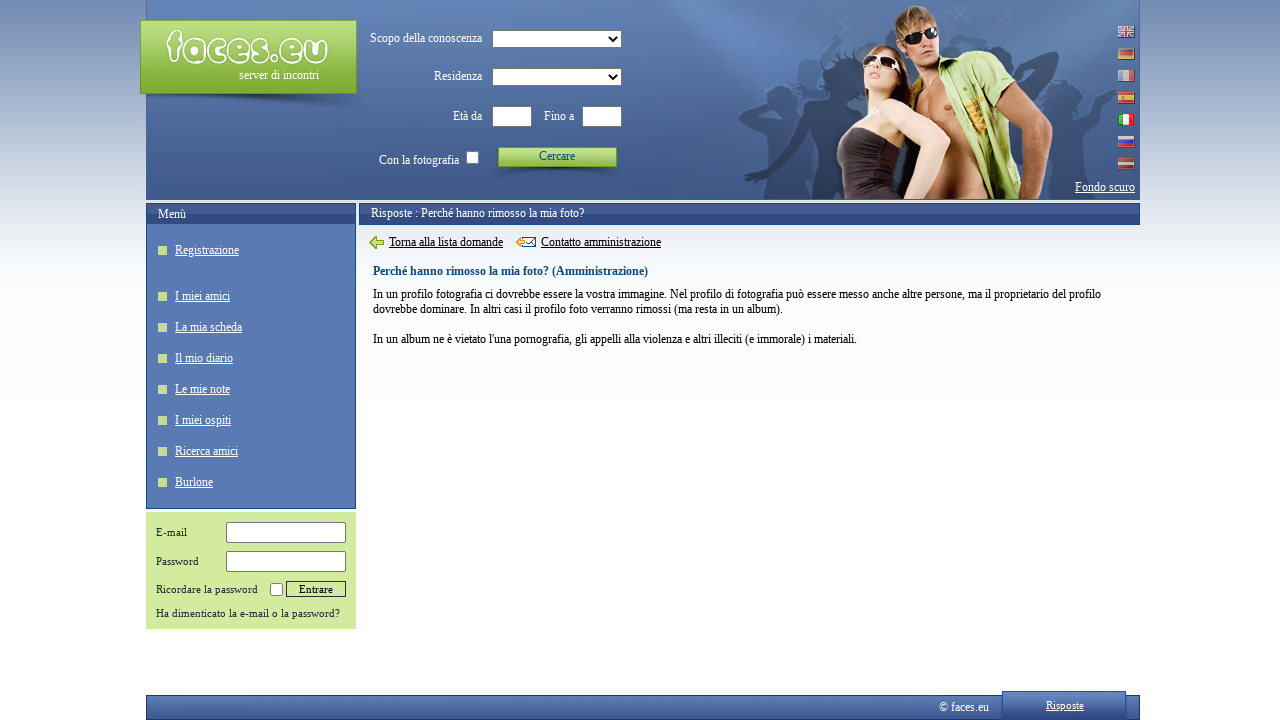

--- FILE ---
content_type: text/html; charset=UTF-8
request_url: http://faces.eu/it/feedback/19/
body_size: 20867
content:
<!DOCTYPE HTML PUBLIC "-//W3C//DTD HTML 4.0 Transitional//EN">
<HTML>
<HEAD>
<META HTTP-EQUIV="Content-Type" CONTENT="text/html; charset=UTF-8">
<META HTTP-EQUIV="Cache-Control" content="no-cache">
<META HTTP-EQUIV="Pragma" content="no-cache"> 
<META HTTP-EQUIV="Expires" CONTENT="-1">
<META name="keywords" content="faces.eu, server di incontri, risposte, incontri, ragazze, ragazzi, ragazze belle, flirt, la creazione di famiglia">
<META name="description" content="FACES.eu. Appuntamenti, spettacoli, il tempo libero. Risposte.">
<TITLE>FACES.eu - Server di incontri - Risposte</TITLE>
<meta http-equiv="imagetoolbar" content="no">
<BASE href="http://faces.eu/">
<LINK HREF="http://img.faces.eu/css/main.css" REL="StyleSheet">
<LINK HREF="http://img.faces.eu/css/light.css?3" REL="StyleSheet">
<SCRIPT language="JavaScript" src="http://img.faces.eu/w_inc/main.js?5"></SCRIPT>


	<script src="http://faces.eu/w_inc/ldata.js?1769484522"></script>
<SCRIPT language="JavaScript">
<!--
	window.onerror = function() { return true; }
	self.name = "main";
-->
</SCRIPT>
<SCRIPT language="JavaScript">
<!--

var MAIN_CURR = "EUR";
var CURRENCY = {"EUR":"€"};

		function _exchange( sum, from, to, rnd ) {
			var curr = {LVL:0.702804,EUR:1};
			if( !curr[from] ) return false;
			if( !curr[to] ) return false;
			var ret = sum * curr[to] / curr[from];
			if( rnd != null ) {
				var tmp = Math.pow( 10, rnd );
				ret = Math.round( ret * tmp ) / tmp;
			}
			return ret;
		}
var FL = new Array();
function flags_(obj, num) {
	var tmp = FL[num].src;
	FL[num].src = obj.src;
	obj.src = tmp;
}
	FL[3] = new Image();
	FL[3].src = "http://img.faces.eu/img/flags/en.gif";
	FL[4] = new Image();
	FL[4].src = "http://img.faces.eu/img/flags/de.gif";
	FL[6] = new Image();
	FL[6].src = "http://img.faces.eu/img/flags/fr.gif";
	FL[7] = new Image();
	FL[7].src = "http://img.faces.eu/img/flags/es.gif";
	FL[5] = new Image();
	FL[5].src = "http://img.faces.eu/img/flags/it.gif";
	FL[1] = new Image();
	FL[1].src = "http://img.faces.eu/img/flags/ru.gif";
	FL[2] = new Image();
	FL[2].src = "http://img.faces.eu/img/flags/lv.gif";
function val_f(f) {
	if( f.e_mail.value == "" ) {
		f.e_mail.focus();
		alert( "Indichi il suo indirizzo e-mail" );
		return false;
	}
	if( f.pass_word.value == "" ) {
		f.pass_word.focus();
		alert( "Indichi la password" );
		return false;
	}
	return true;
}

function forget_me(obj) {
	if( obj.checked ) return;
	document.cookie = "auto_user=;expires=Friday,25-Feb-2000 12:00:00 GMT";
}
		var SB = false;
		var SB_IMG = new Array( new Image(), new Image() );
		SB_IMG[0].src = "http://img.faces.eu/img/light/sb_on.jpg";
		var SB_ACT = false;
		var SB_BG = "url(:BG:) bottom center no-repeat";
		
		function sb_hover() {
			if( !SB ) SB = document.getElementById( "sbutton" );
			if( !SB ) return;
			
			with( SB.style ) {
				if( SB_ACT ) {
					background = SB_BG.replace( /:BG:/, SB_IMG[1].src );
				}
				else {
					if( !SB_IMG[1].src ) {
						SB_IMG[1].src = "http://img.faces.eu/img/light/sb.jpg";
					}
					background = SB_BG.replace( /:BG:/, SB_IMG[0].src );
				}
				SB_ACT = !SB_ACT;
			}
		}
		
		function fch() {
			var f = document.forms["sform"];
			for( var i = 0; i < f.length; i ++ ) {
				if( f[i].type == "checkbox" ) {
					if( f[i].checked ) {
						return true;
					}
				}
				else if( f[i].type != "submit" ) {
					if( f[i].value != 0 && f[i].value != "" ) {
						return true;
					}
				}
			}
			alert( "Specifichi prego i dati di ricerca" );
			return false;
		}
		
-->
</SCRIPT>
<STYLE>

.in15 { width: 100%; }
.in16 { width: 40px; }
</STYLE>
</HEAD>
<BODY onload="window.defaultStatus='FACES.eu - Server di incontri';" style="background: url(http://img.faces.eu/img/light/bg.gif) repeat-x #ffffff; overflow-y: scroll;">
<a name="top"></a>


<table width="1000" height="100%" cellpadding="0" cellspacing="0" border="0" align="center">
<tr>
	<td colspan="2" height="200" style="background: url(http://img.faces.eu/img/light/head.jpg) top center no-repeat;">
		<table border="0" cellpadding="0" cellspacing="0" height="100%" width="100%">
		<tr>
			<td width="220" valign="bottom">
				<table border="0" cellpadding="0" cellspacing="0" width="100%" height="200">
				<tr>
					<td style="padding-top: 20px;" valign="top">
						<div style="width: 217px; height: 74px; text-align: right;" class="handed"
							onclick="go('http://faces.eu/');" title="FACES.eu">
							<div style="padding: 48px 38px 0px 0px;" class="col6">
								<a href="http://faces.eu/" class="link1 txt1">server di incontri</a>
							</div>
						</div>
					</td>
				</tr>
				<tr>
					<td style="padding: 0px 0px 10px 16px;">&nbsp;
					</td>
				</tr>
				</table>
			</td>
			<td align="left">
				
<form action="https://faces.eu/?x=fTgTeF4SAzt4FD4eEEV7flFPLPYGFI=" method="post" name="sform">
<table cellpadding="0" cellspacing="0" border="0" align="left">
<tr>
	<td align="right" style="padding: 10px 0px 10px 10px;" class="col6">Scopo della conoscenza</td>
	<td width="130" style="padding: 10px 10px 10px 10px;">
		<select name="want_to" class="in15">
			<option value="0"></option>
				<option value="1" >corrispondenza</option>
				<option value="2" >flirt</option>
				<option value="3" >Amicizia</option>
				<option value="4" >amore</option>
				<option value="5" >formare famiglia</option>
		</select>
	</td>
</tr>
<tr>
	<td align="right" style="padding: 10px 0px 10px 10px;" class="col6">Residenza</td>
	<td style="padding: 10px 10px 10px 10px;">
		<select name="country" class="in15">
			<option value="0"></option>
				<option value="313" >Andorra</option>
				<option value="304" >Austria</option>
				<option value="327" >Belgio</option>
				<option value="332" >Bosnia-Erzegovina</option>
				<option value="330" >Bulgaria</option>
				<option value="399" >Cipro</option>
				<option value="342" >Città del Vaticano</option>
				<option value="535" >Croazia</option>
				<option value="370" >Danimarca</option>
				<option value="547" >Estonia</option>
				<option value="530" >Finlandia</option>
				<option value="532" >Francia</option>
				<option value="361" >Germania</option>
				<option value="363" >Gibilterra</option>
				<option value="4" >Greece</option>
				<option value="385" >Irlanda</option>
				<option value="386" >Islanda</option>
				<option value="388" >Italia</option>
				<option value="1" >Latvia</option>
				<option value="422" >Liechtenstein</option>
				<option value="421" >Lituania</option>
				<option value="423" >Lussemburgo</option>
				<option value="428" >Macedonia</option>
				<option value="434" >Malta</option>
				<option value="538" >Montenegro</option>
				<option value="459" >Norvegia</option>
				<option value="454" >Paesi Bassi</option>
				<option value="471" >Polonia</option>
				<option value="472" >Portogallo</option>
				<option value="443" >Principato di Monaco</option>
				<option value="343" >Regno Unito</option>
				<option value="539" >Repubblica Ceca</option>
				<option value="478" >Romania</option>
				<option value="481" >San Marino</option>
				<option value="495" >Serbia</option>
				<option value="499" >Slovacchia</option>
				<option value="500" >Slovenia</option>
				<option value="387" >Spagna</option>
				<option value="542" >Svezia</option>
				<option value="541" >Svizzera</option>
				<option value="344" >Ungheria</option>
				<option value="326" >Bielorussia</option>
				<option value="2" >Russia</option>
				<option value="524" >Ucraina</option>
				<option value="554" >Altro</option>
		</select>
	</td>
</tr>
<tr>
	<td align="right" style="padding: 10px 0px 10px 10px;" class="col6">Età da</td>
	<td style="padding: 10px 10px 10px 10px;">
		<table border="0" cellpadding="0" cellspacing="0" width="100%">
		<tr>
			<td>
				<input type="text" name="age_from" maxlength="2" value="" class="in16" style="text-align: right;">
			</td>
			<td align="right" class="col6">Fino a</td>
			<td align="right">
				<input type="text" name="age_to" maxlength="2" value="" class="in16" style="text-align: right;">
			</td>
		</tr>
		</table>
	</td>
</tr>
<tr>
	<td align="right" style="padding: 10px 0px 10px 10px;">
		<label for="with_photo" class="col6">Con la fotografia</label>
		<input type="checkbox" class="handed" id="with_photo" name="with_photo" value="1" >
	</td>
	<td valign="bottom" style="padding: 10px 10px 0px 10px;">
		<input type="submit" class="hidden">
		
		<table border="0" cellpadding="0" cellspacing="0" width="125" height="32" align="center"
			style="background: url(http://img.faces.eu/img/light/sb.jpg) bottom center no-repeat;" id="sbutton">
		<tr>
			<td align="center" height="20" onmouseover="sb_hover();" onmouseout="sb_hover();" class="handed col3"
				onclick="if( !fch() ) return false; document.forms['sform'].submit(); return false;"
				>Cercare</td>
		</tr>
		<tr>
			<td></td>
		</tr>
		</table>
		
	</td>
</tr>
</table>
</form>
			</td>
			<td valign="bottom" align="right">
				
<table border="0" cellpadding="5" cellspacing="0">
<tr>
	<td height="4"></td>
</tr>
	<tr>
		<td><a href="http://faces.eu/en/feedback/19/"><img src="http://img.faces.eu/img/flags/en1.gif" border="0"
					onmouseover="flags_(this,3);" onmouseout="flags_(this,3);"
					width="17" height="12" alt="English"></a>
		</td>
	</tr>
	<tr>
		<td><a href="http://faces.eu/de/feedback/19/"><img src="http://img.faces.eu/img/flags/de1.gif" border="0"
					onmouseover="flags_(this,4);" onmouseout="flags_(this,4);"
					width="17" height="12" alt="Deutch"></a>
		</td>
	</tr>
	<tr>
		<td><a href="http://faces.eu/fr/feedback/19/"><img src="http://img.faces.eu/img/flags/fr1.gif" border="0"
					onmouseover="flags_(this,6);" onmouseout="flags_(this,6);"
					width="17" height="12" alt="Français"></a>
		</td>
	</tr>
	<tr>
		<td><a href="http://faces.eu/es/feedback/19/"><img src="http://img.faces.eu/img/flags/es1.gif" border="0"
					onmouseover="flags_(this,7);" onmouseout="flags_(this,7);"
					width="17" height="12" alt="Español"></a>
		</td>
	</tr>
	<tr>
		<td><img src="http://img.faces.eu/img/flags/it.gif" border="0"
					
					width="17" height="12" alt="Italiano">
		</td>
	</tr>
	<tr>
		<td><a href="http://faces.eu/ru/feedback/19/"><img src="http://img.faces.eu/img/flags/ru1.gif" border="0"
					onmouseover="flags_(this,1);" onmouseout="flags_(this,1);"
					width="17" height="12" alt="Русский"></a>
		</td>
	</tr>
	<tr>
		<td><a href="http://faces.eu/lv/feedback/19/"><img src="http://img.faces.eu/img/flags/lv1.gif" border="0"
					onmouseover="flags_(this,2);" onmouseout="flags_(this,2);"
					width="17" height="12" alt="Latviski"></a>
		</td>
	</tr>
</table>
				
<table border="0" cellpadding="5" cellspacing="0">
<tr>
	<td>
	<a href="/it/feedback/19/?design=dark" class="ccl6">Fondo scuro</a></td>
</tr>
</table>

			</td>
		</tr>
		</table>
	</td>
</tr>
<tr>
	<td width="210" valign="top" height="100%" style="padding: 3px 0px 0px 6px;">
		<table border="0" width="100%" cellspacing="0" cellpadding="0">
		<tr>
			<td valign="top">
	<table border="0" height="100%" width="100%" cellpadding="0" cellspacing="0">
		<tr bgcolor="#5a7ab3">
			<td height="22">
				<table border="0" width="100%" cellpadding="0" cellspacing="0" height="22"
					style="border: solid 1px #114b82; table-layout: fixed; background: url(http://img.faces.eu/img/light/box_bg.gif) repeat-x;
					border-bottom: 0px;">
				<tr>
						<td class="rr col6" style="padding-left: 11px; padding-right: 11px;">Menù</td>
				</tr>
				</table>
			</td>
		</tr>
	<tr bgcolor="#5a7ab3">
		<td height="100%" style="padding: 10px; padding-right: 0px; padding-top 0px;border: solid 1px #114b82;border-top: 0px; " valign="top" align="center">
	<table width="100%" cellpadding="0" cellspacing="0" border="0">
		<tr>
			<td style="padding: 0px 8px 0px 1px;">
				<img src="http://img.faces.eu/img/left_bullet.gif" border="0" width="9" height="9">
			</td>
			<td style="padding: 8px 0px 8px 0px;" width="100%"><a class="ccl6 "
				href="https://faces.eu/it/registration/" title="Registrazione">Registrazione</a>
				</td>
			</tr>
			
			
		<tr><td colspan="2" height="15"></td></tr>
		<tr>
			<td style="padding: 0px 8px 0px 1px;">
				<img src="http://img.faces.eu/img/left_bullet.gif" border="0" width="9" height="9">
			</td>
			<td style="padding: 8px 0px 8px 0px;" width="100%"><a class="ccl6 "
				href="https://faces.eu/it/my-friends/" title="I miei amici">I miei amici</a>
				</td>
			</tr>
			
			
		
		<tr>
			<td style="padding: 0px 8px 0px 1px;">
				<img src="http://img.faces.eu/img/left_bullet.gif" border="0" width="9" height="9">
			</td>
			<td style="padding: 8px 0px 8px 0px;" width="100%"><a class="ccl6 "
				href="https://faces.eu/it/my-profile/" title="La mia scheda">La mia scheda</a>
				</td>
			</tr>
			
			
		
		<tr>
			<td style="padding: 0px 8px 0px 1px;">
				<img src="http://img.faces.eu/img/left_bullet.gif" border="0" width="9" height="9">
			</td>
			<td style="padding: 8px 0px 8px 0px;" width="100%"><a class="ccl6 "
				href="https://faces.eu/it/my-diary/" title="Il mio diario">Il mio diario</a>
				</td>
			</tr>
			
			
		
		<tr>
			<td style="padding: 0px 8px 0px 1px;">
				<img src="http://img.faces.eu/img/left_bullet.gif" border="0" width="9" height="9">
			</td>
			<td style="padding: 8px 0px 8px 0px;" width="100%"><a class="ccl6 "
				href="https://faces.eu/it/my-favorites/" title="Le mie note">Le mie note</a>
				</td>
			</tr>
			
			
		
		<tr>
			<td style="padding: 0px 8px 0px 1px;">
				<img src="http://img.faces.eu/img/left_bullet.gif" border="0" width="9" height="9">
			</td>
			<td style="padding: 8px 0px 8px 0px;" width="100%"><a class="ccl6 "
				href="https://faces.eu/it/my-visitors/" title="I miei ospiti">I miei ospiti</a>
				</td>
			</tr>
			
			
		
		<tr>
			<td style="padding: 0px 8px 0px 1px;">
				<img src="http://img.faces.eu/img/left_bullet.gif" border="0" width="9" height="9">
			</td>
			<td style="padding: 8px 0px 8px 0px;" width="100%"><a class="ccl6 "
				href="https://faces.eu/it/search/" title="Ricerca amici">Ricerca amici</a>
				</td>
			</tr>
			
			
		
		<tr>
			<td style="padding: 0px 8px 0px 1px;">
				<img src="http://img.faces.eu/img/left_bullet.gif" border="0" width="9" height="9">
			</td>
			<td style="padding: 8px 0px 8px 0px;" width="100%"><a class="ccl6 "
				href="https://faces.eu/it/jokelist/" title="Burlone">Burlone</a>
				</td>
			</tr>
			
			
		
	</table></td>
	</tr>
	</table></td>
		</tr>
			<tr>
				<td class="login" style="padding-top: 3px;">
<form action="https://faces.eu/?x=fTgTeF4SAzt4FD4eFkV7flFPLPYGFI=" method="post" name="login_form" onsubmit="return val_f(this);">
<table height="100%" width="100%" align="center" cellpadding="0" cellspacing="0" border="0">
<tr>
	<td style="padding: 10px 0px 4px 10px;">E-mail</td>
	<td style="padding: 10px 10px 4px 0px;" align="right">
		<input type="text" maxlength="50" name="e_mail" value="" style="width:120px;">
	</td>
</tr>
<tr>
	<td style="padding: 4px 0px 4px 10px;">Password</td>
	<td align="right" style="padding: 4px 10px 4px 0px;">
		<input type="password" maxlength="50" name="pass_word" value="" style="width:120px;">
	</td>
</tr>
<tr>
	<td colspan="2" style="padding: 4px 10px 4px 10px;">
		<table width="100%" cellpadding="0" cellspacing="0" border="0">
		<tr>
			<td width="100%">
				<label for="remember_me">Ricordare la password</label>
			</td>
			<td align="center" style="width: 20px;">
				<input class="handed"  type="checkbox" name="remember_me"
					id="remember_me" onclick="forget_me(this);">
			</td>
			<td align="right" style="width: 65px;">
				<input type="submit" value="Entrare" class="b" style="width:60px;">
			</td>
		</tr>
		</table>
	</td>
</tr>
<tr>
	<td colspan="2" style="padding: 4px 0px 10px 10px;">
		<a href="https://faces.eu/it/pass-restore/" title="Ha dimenticato la e-mail o la password?">Ha dimenticato la e-mail o la password?</a>
	</td>
</tr>
</table>
</form></td>
			</tr>
			<tr>
				<td style="padding: 8px; padding-bottom: 0px;">
<center>
<!-- europuls.eu START //-->
<SCRIPT type="text/javascript">var _ps_counter_loaded = false;</SCRIPT>
<SCRIPT src="//hits.europuls.eu/?sid=2324&js=1" type="text/javascript"></SCRIPT>
<SCRIPT type="text/javascript">
<!--
if( _ps_counter_loaded ){_ps_counter(2324);}
//--></SCRIPT>
<noscript>
<a href="http://europuls.eu/" target="_blank"><img src="//hits.europuls.eu/?sid=2324&jsver=0" border=0 alt="Europuls.eu - Catalog of the European Internet resources"></a>
</noscript>
<!-- europuls.eu END //-->
</center></td>
			</tr>
		</table>
	</td>
	<td height="100%" width="780" id="mainblock" style="padding: 3px 0px 0px 3px;">
	<table border="0" height="100%" width="100%" cellpadding="0" cellspacing="0">
		<tr >
			<td height="22">
				<table border="0" width="100%" cellpadding="0" cellspacing="0" height="22"
					style="border: solid 1px #114b82; table-layout: fixed; background: url(http://img.faces.eu/img/light/box_bg.gif) repeat-x;
					">
				<tr>
						<td class="rr col6" style="padding-left: 11px; padding-right: 11px;"><a href="https://faces.eu/it/feedback/" class="link6">Risposte</a> : Perché hanno rimosso la mia foto?</td>
				</tr>
				</table>
			</td>
		</tr>	
		<tr >
			<td height="10" style="padding: 10px;">
	<table border="0" cellspacing="0" cellpadding="0" align="left">
	<tr>
				<td  style="padding-right: 5px;"
					><a href="https://faces.eu/it/feedback/" onclick="" ><img src="http://img.faces.eu/img/diary_back.gif" border="0" width="15"
						height="15" alt="Torna alla lista domande"></a>
				</td>
			<td  
				style="padding-right: 13px;"><a href="https://faces.eu/it/feedback/" onclick="" >Torna alla lista domande</a></td>
				<td  style="padding-right: 5px;"
					><a href="https://faces.eu/it/feedback/19/write/" onclick="" ><img src="http://img.faces.eu/img/send.gif" border="0" width="20"
						height="10" alt="Contatto amministrazione"></a>
				</td>
			<td  
				><a href="https://faces.eu/it/feedback/19/write/" onclick="" >Contatto amministrazione</a></td>
	</tr>
	</table>
	</td>
		</tr>
	<tr >
		<td height="100%" style="padding: 10px; padding-top: 0px; " valign="top" align="center">
			<table border="0" cellpadding="4" cellspacing="0" width="100%">
			<tr>
				<td><b style="color: #114b82;">Perché hanno rimosso la mia foto? (Amministrazione)</b></td>
			</tr>
			<tr>
				<td>In un profilo fotografia ci dovrebbe essere la vostra immagine. Nel profilo di fotografia può essere messo anche altre persone, ma il proprietario del profilo dovrebbe dominare. In altri casi il profilo foto verranno rimossi (ma resta in un album).<br />
<br />
In un album ne è vietato l'una pornografia, gli appelli alla violenza e altri illeciti (e immorale) i materiali.
				</td>
			</tr>
			</table></td>
	</tr>
	</table></td>
</tr>
<tr>
	<td colspan="2" align="center" valign="top" height="29">
		<table border="0" cellpadding="0" cellspacing="0" width="100%" height="29" class="ccl6"
			style="background: url(http://img.faces.eu/img/light/footer.jpg) right no-repeat;">
		<tr>
			<td style="padding-left: 17px; padding-top: 5px;" class="txt1">
				&nbsp;
			</td>
			<td align="right" style="padding-right: 15px; padding-top: 5px;" class="txt1">
				&copy; faces.eu
			</td>
			<td width="122" align="center">
				<a href="https://faces.eu/it/feedback/" class="link3 txt11" title="Risposte">Risposte</a>
			</td>
			<td width="14">
				&nbsp;
			</td>
		</tr>
		</table>
	</td>
</tr>
</table>
<div style="display: none;">
<!-- =======//====TOP.LV Code====//======= -->
<center><img src="http://hits.top.lv/counter.php?sid=20103&type=1" width="88" height="31" alt="Top.LV" border="0"></center>
<!-- =======//====TOP.LV Code====//======= -->
<!-- puls.lv START //-->
<SCRIPT type="text/javascript">var _puls_counter_loaded = false;</SCRIPT>
<SCRIPT src="//hits.puls.lv/?sid=19192&js=1" type="text/javascript"></SCRIPT>
<SCRIPT type="text/javascript">
<!--
if( _puls_counter_loaded ){_puls_counter(19192);}
//--></SCRIPT>
<noscript>
<a href="http://puls.lv/" target="_blank"><img src="//hits.puls.lv/?sid=19192&jsver=0" border=0 alt="PULS.LV Professional rating system"></a>
</noscript>
<!-- puls.lv END //--></div>
</BODY>
<SCRIPT language="JavaScript">
<!--

	fill_user_data();
-->
</SCRIPT>
</HTML>

--- FILE ---
content_type: application/javascript
request_url: http://img.faces.eu/w_inc/main.js?5
body_size: 11025
content:
var xmlhttp;
/*@cc_on @*/
/*@if( @_jscript_version >= 5 )
	try { xmlhttp=new ActiveXObject("Msxml2.XMLHTTP");}
	catch (e) {
		try { xmlhttp=new ActiveXObject("Microsoft.XMLHTTP"); }
		catch(E) { xmlhttp=false; }
	}
@else
	xmlhttp=false
@end @*/
if( !xmlhttp && typeof XMLHttpRequest!='undefined' ) {
	try { xmlhttp = new XMLHttpRequest(); }
	catch(e) { xmlhttp = false; }
}
if( !xmlhttp && window.createRequest ) {
	try { xmlhttp = window.createRequest(); }
	catch (e) { xmlhttp=false; }
}

var W = window;
var D = W.document;
var DA = D.all;
var a = 0;
var offsetX = 0;
var offsetY = 0;

var NAVIGATOR = 0;
x = navigator.userAgent;
if( x.indexOf( 'MSIE' ) > 0 && x.indexOf( 'Opera' ) <= 0 ) NAVIGATOR = 1;
else NAVIGATOR = 0;

function wopen( url, target, w, h, asize, title, res, rett ) 	{
	if( !url ) {
		event.cancelBubble = true;
		event.returnValue = false;
		return;
	}
	if( !target ) target = '_blank';
	if( !w ) w = 500;
	if( !h ) h = 400
	if( !title ) title = '';

	w = parseInt( w, 10 );
	h = parseInt( h, 10 );
	if( asize ) asize = true;
	else asize = false;

	var aw = screen.availWidth;
	var ah = screen.availHeight;
	if( w > aw ) w = aw;
	if( h > ah ) h = ah;

	if( res )r = 0; else r = 1;

	var left = Math.round( ( aw - w ) / 2 );
	var top = Math.round( ( ah - h ) / 2 );

	var wd = window.open( url, target, 'channelmode= 0, directories=0, height='+h+'px, width='+w+'px, location=0, menubar=0, resizable='+r+', scrollbars=1, status=0, toolbar=0, top='+top+'px, left='+left+'px' );
	//fullscreen=0, 
	/*
	if( r ) {
		wd.attachEvent( "onresize", function() {
			
		} );
	}
	*/
	if ( !asize ) { 
		if( rett )return wd; 
		else return false;
	}

	if( url.indexOf( window.location.host ) != -1 || url.indexOf( 'http://' ) == -1  ) wd.attachEvent( "onload", function() {resize_new_win( wd, asize, title )	} );
	//if( rett )return wd; 
}

function go( url, opt, w, h, s, r ){
	if( !url )return false;
	if( opt == 1 ){
		if( !w )w = 700;
		if( !h )h = 400;
		if( !s )s = 1; else s = 0;
		if( !r )r = 1; else r = 0;
		l = ( screen.width - w )/2;
		t = ( screen.height - h )/2;
		
		window.open( url, "_blank", "toolbar=0,scrollbars="+s+",resizable="+r+",left="+l+",top="+t+",width="+w+",height="+h );
	}
	else if( opt == 2 ) {
		window.open( url, "_blank" );
	}
	else if( opt == 3 ){
		var wd = window.open( url, '_blank', 'fullscreen=1, scrollbars=1, toolbar=0, resizable=1' );
	}
	else {
		window.location.href = url;
	}
}

function get_object_offset( obj ){
	var x = y = 0;
	while( true ){
		x += obj.offsetLeft;
		y += obj.offsetTop;
		if( !obj.offsetParent ) break;
		obj = obj.offsetParent;
	}
	offsetX = x;
	offsetY = y;
}

function move_div() {
	var o = document.getElementById( "head_line" );
	var div = document.getElementById( "sec_div" );
	if( !o || !div ) return false;
	get_object_offset( o );
	div.style.top = ( offsetY - 1 ) + "px";
	div.style.left = offsetX + "px";
	div.style.width = ( o.clientWidth - 2 ) + "px";
}

function m( url ){
	var width = 680;
	var height = 450;
	var w = screen.width;
	if( w >= 1024 ){
		width = 720;
		height = 600;
	}
	var l = ( screen.width - width )/2;
	var t = ( screen.height - height )/2 - 30;
		
	window.open( url, "_blank", "toolbar=0,scrollbars=1,resizable=1,left="+l+",top="+t+",width="+width+",height="+height );
	
	event.returnValue=false;
	return true;
}

function clear_cookie( cname ){
	document.cookie =  cname + " = \"\"; domain=www.ss.lv; path=/ expires=0";
}

function show_data( lg, key, data, mod ){
	if( !mod ) window.close();
	go( '/'+lg+'/search_result/index.html?'+key+'='+data, 2 );
}



//############################################
function main_location( url, name ) {
	if( !name ) name = 'main';
	if( self.name == name ) {
		location.href = url;
		return false;
	}
	father = window;
	for( i = 0; i < 100; i++ ) {
		father = father.opener;
		if( father && typeof father.name == 'string' ) {
			if( father.name == name ) {
				father.location.href = url;
				return;
			}
		}
		else {
			break;
		}
	}
	window.open( url, name );
}


function create_element( type, id, father, add ) {
	if( !father ) father = document.body;
	if( !add ) add = '';
	var newElem = document.createElement(type);
	if( id ) newElem.id = id;
	if( add != "" ) {
		add = "\
		with( newElem ) {\
			" + add + "\
		}";
		eval( add );
	}
	father.appendChild(newElem);
	return newElem;
}

function destroy_element( id ) {
	if( /object/.test(typeof id) ) el = id;
	else el = document.getElementById( id );
	if( el ) {
		el.outerHTML = "";
	}
}



function stop_(obj) {
	if( !obj ) obj = document.getElementById( "snd" );
	if( !obj ) return false;
	obj.style.display = 'none';
	obj.innerHTML = '';
}

function play_(name, volume, player, obj) {
	if( !obj ) obj = document.getElementById( "snd" );
	if( !obj ) return false;
	
	stop_(obj);
	
	obj.style.display = '';
	obj.innerHTML = 
	'<object classid="clsid:d27cdb6e-ae6d-11cf-96b8-444553540000"' +
	'	codebase="https://fpdownload.macromedia.com/pub/shockwave/cabs/flash/swflash.cab#version=8,0,0,0"' +
	'	style="height: 0px; width: 0px;>' +
	'<param name="allowScriptAccess" value="sameDomain">' +
	'<param name="movie" value="' + player + '">' +
	'<param name="flashvars" value="name=' + name + '&volume=' + volume + '">' +
	'<embed src="' + player + '" allowScriptAccess="sameDomain"' +
	'	type="application/x-shockwave-flash" pluginspage="https://www.macromedia.com/go/getflashplayer"' +
	'	flashvars="name=' + name + '&volume=' + volume + '"' +
	'	style="height: 0px; width: 0px;">' +
	'</object>';
}

function rand(from,to) {
	return from + Math.round( ( to - from ) * Math.random() );
}

function calc_chars( obj ) {
	var MAXLEN = obj.getAttribute ? parseInt( obj.getAttribute("maxlength") ) : 1000;
	if( parseInt( obj.value.length ) > MAXLEN ) {
		obj.value = obj.value.substr( 0, MAXLEN );
	}
}


function alert_r(obj, ret, separator) {
	if( !ret ) ret = false;
	if( !separator ) separator = "\n";
	var r = "";
	for( var i in obj ) {
		r += i + ": " + obj[i] + separator;
	}
	if( ret ) {
		return r;
	}
	alert( r );
}


//#########################################################


function winfull( url, target ) {
	if( !url ) return false;
	if( !target ) target = "_blank";
	
	var nofs = "";
	if( window.chrome ) nofs = ",width="+screen.availWidth+",height="+(screen.availHeight)+",left=0,top=0";
	var ww = window.open( url, target, "fullscreen=1,scrollbars=1,toolbar=0,resizable=1"+nofs );
	if( window.chrome ) ww.resizeTo(screen.availWidth,screen.availHeight);
}



//##########################################################

function cost_format( cost ) {
	cost = parseFloat( cost );
	cost *= 100;
	cost = Math.round( cost );
	cost /= 100;
	var m = cost.toString().match( /^[0-9]+\.[0-9]([0-9]?)$/ );
	if( m ) {
		return cost + ( m[1] ? "" : "0" );
	}
	return cost + ".00";
}

//##########################################################

function date( format, time ) {
	if( !time ) time = new Date();
	var ret = format;
	with( time ) {
		ret = ret.replace( /Y/g, getFullYear() );
		ret = ret.replace( /m/g, withnull( getMonth() + 1) );
		ret = ret.replace( /d/g, withnull( getDate() ) );
		ret = ret.replace( /H/g, withnull( getHours() ) );
		ret = ret.replace( /i/g, withnull( getMinutes() ) );
		ret = ret.replace( /s/g, withnull( getSeconds() ) );
		ret = ret.replace( /j/g, getDate() );
		ret = ret.replace( /G/g, getHours() );
	//	ret = ret.replace( /w/g, getDay() );
		ret = ret.replace( /y/g, getFullYear().toString().replace( /^[0-9]{2}([0-9]{2})$/, '$1' ) );
	}
	return ret;
}

function withnull( val ) {
	return ('0' + val).replace( /^[0-9]?([0-9]{2})$/, '$1' );
}


var PREV = new Array();
function _preview( link, e, obj ) {
	if( !e ) e = event;
	
	var xx = e.clientX;
	var yy = e.clientY;
	
	if( !obj.onmousemove ) {
		obj.onmousemove = function(e) {
			if( !PREV[link] ) return;
			if( !e ) e = event;
			_prevmove( PREV[link], e.clientX, e.clientY );
		}
	}
	
	if( !obj.onmouseout ) {
		obj.onmouseout = function() {
			if( PREV[link] ) PREV[link].style.display = "none";
		}
	}
	
	if( PREV[link] ) {
		PREV[link].style.display = "";
		_prevmove( PREV[link], xx, yy );
		return;
	}
	
	if( !xmlhttp ) return;
	var ajax = xmlhttp;

	ajax.open( 'GET', '/w_inc/preview.js?link='+link, true );
	ajax.onreadystatechange = function() {
		if( ajax.readyState != 4 ) return;
		
		cmd = ajax.responseText;
		if( !cmd ) return;
		
		PREV[link] = create_element( 'DIV' );
		with( PREV[link] ) {
			style.position = "absolute";
			style.width = 2;
			style.top = -400;
			style.left = -400;
		}
		
		eval( cmd );
		_prevmove( PREV[link], xx, yy );
	}
	ajax.setRequestHeader( "Accept", "message/x-jl-formresult" );
	ajax.send( "" );
}

function _prevmove(obj,x,y) {
	x += 5;
	y -= 5 + obj.scrollHeight;
	x += document.body.scrollLeft;
	y += document.body.scrollTop;
	
	var WIN_W = document.body.scrollWidth;
	
	if( x + obj.scrollWidth > WIN_W ) {
		x = WIN_W - obj.scrollWidth;
	}
	
	obj.style.left = x;
	obj.style.top = y;
}

function msie6_png(obj) {
	if( !window.clientInformation ) return;
	var v = window.clientInformation.appVersion.match( /MSIE\s+([0-9]+)/i );
	if( !v && !v[1] ) return;
	if( v[1] > 6 ) return;
	if( !/\.png/i.test( obj.src ) ) return;
	
	with( obj ) {
		style.filter = "progid:DXImageTransform.Microsoft.AlphaImageLoader(src=" + src + ",sizingMethod=crop)";
		src = "/img/p.gif";
	}
}


var SAVE_TITLE = "";
var BLINK_TO = false;
var BLINK = false;
function _blink( run ) {
	if( BLINK_TO ) clearInterval( BLINK_TO );
	if( !run ) {
		if( SAVE_TITLE ) document.title = SAVE_TITLE;
		return;
	}
	if( !SAVE_TITLE ) SAVE_TITLE = document.title;
	
	BLINK_TO = setInterval( function() {
		BLINK = !BLINK;
		document.title = BLINK ? "* * * * * * * * * * * * * * * * " + SAVE_TITLE : SAVE_TITLE;
	}, 1000 );
}


function sel_all( obj, name ) {
	if( !name ) name = false;
	var f = obj.form;
	for( var i = 0; i < f.length; i ++ ) {
		if( f[i] == obj ) continue;
		if( !/checkbox/i.test( f[i].type ) ) continue;
		if( name && f[i].name.replace( /\[[^\[\]]*\]/g, "" ) != name ) continue;
		f[i].checked = obj.checked;
	}
}

function getChildsByTagName( name, obj ) {
	if( !obj ) obj = document.body;
	name = name.toUpperCase();
	
	var ret = [];
	var cld = obj.childNodes;
	for( var i = 0; i < cld.length; i ++ ) {
		if( cld[i].tagName == name ) ret.push( cld[i] );
		ret = ret.concat( getChildsByTagName( name, cld[i] ) );
	}
	return ret;
}

function getParentByTagName( name, obj ) {
	name = name.toUpperCase();
	
	var prnt = obj.parentNode;
	if( !prnt ) return false;
	if( prnt.tagName == name ) return prnt;
	return getParentByTagName( name, prnt );
}